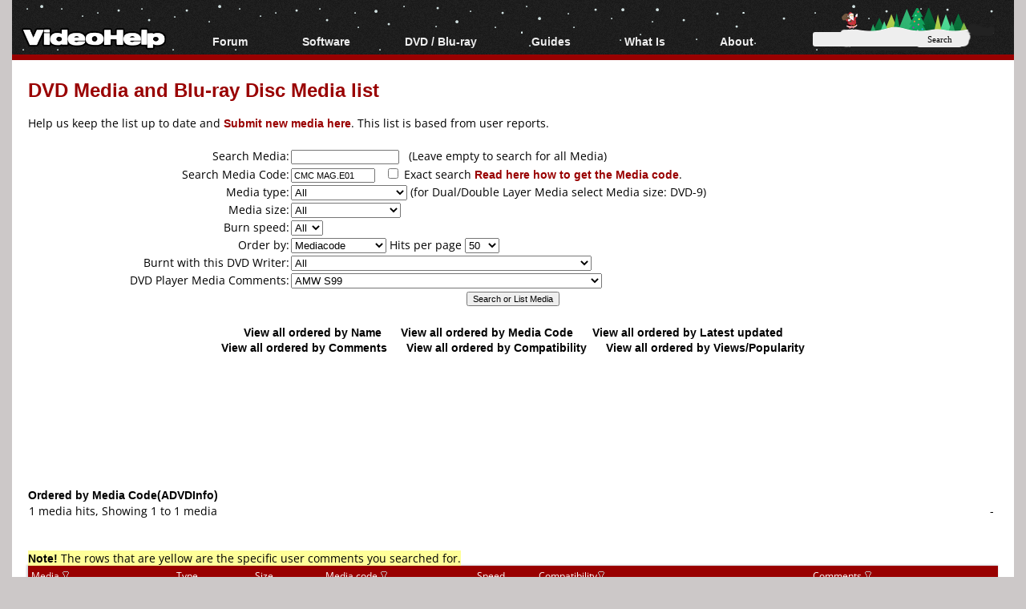

--- FILE ---
content_type: text/html; charset=utf-8
request_url: https://www.google.com/recaptcha/api2/aframe
body_size: 115
content:
<!DOCTYPE HTML><html><head><meta http-equiv="content-type" content="text/html; charset=UTF-8"></head><body><script nonce="yS6CBCRKFfvuuCfSDdK54A">/** Anti-fraud and anti-abuse applications only. See google.com/recaptcha */ try{var clients={'sodar':'https://pagead2.googlesyndication.com/pagead/sodar?'};window.addEventListener("message",function(a){try{if(a.source===window.parent){var b=JSON.parse(a.data);var c=clients[b['id']];if(c){var d=document.createElement('img');d.src=c+b['params']+'&rc='+(localStorage.getItem("rc::a")?sessionStorage.getItem("rc::b"):"");window.document.body.appendChild(d);sessionStorage.setItem("rc::e",parseInt(sessionStorage.getItem("rc::e")||0)+1);localStorage.setItem("rc::h",'1769374696092');}}}catch(b){}});window.parent.postMessage("_grecaptcha_ready", "*");}catch(b){}</script></body></html>